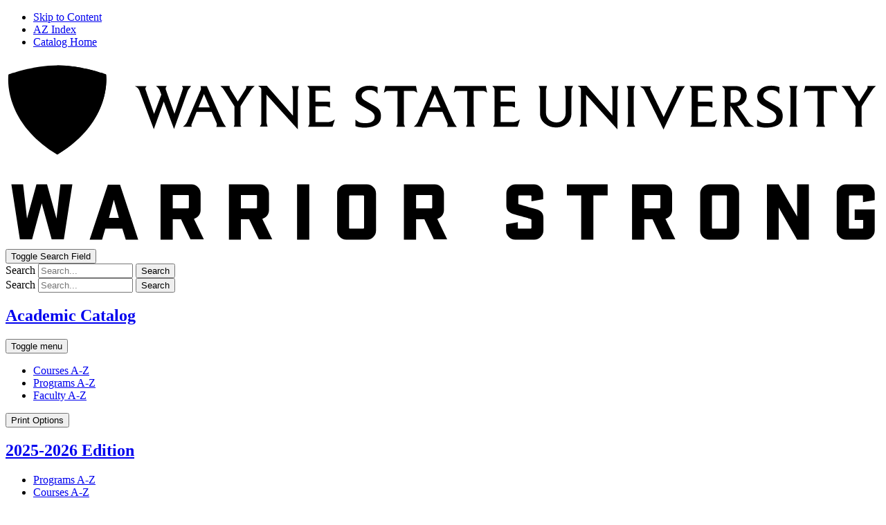

--- FILE ---
content_type: text/html; charset=UTF-8
request_url: https://bulletins.wayne.edu/graduate/college-liberal-arts-sciences/history/world-history-bridge-graduate-certificate/
body_size: 28895
content:
<!doctype html>
<html xml:lang="en" lang="en" dir="ltr">

<head>

<!-- Google Tag Manager -->
<script>(function(w,d,s,l,i){w[l]=w[l]||[];w[l].push({'gtm.start':
new Date().getTime(),event:'gtm.js'});var f=d.getElementsByTagName(s)[0],
j=d.createElement(s),dl=l!='dataLayer'?'&l='+l:'';j.async=true;j.src=
'https://www.googletagmanager.com/gtm.js?id='+i+dl;f.parentNode.insertBefore(j,f);
})(window,document,'script','dataLayer','GTM-N5M76JC');</script>
<!-- End Google Tag Manager -->

<title>History — World History (Bridge Graduate Certificate) &lt; Wayne State</title>
<meta http-equiv="Content-Type" content="text/html; charset=utf-8" />
<link rel="search" type="application/opensearchdescription+xml"
			href="/search/opensearch.xml" title="Catalog" />
<meta name="viewport" content="width=device-width, initial-scale=1.0, minimum-scale=1.0" />
<link href="/images/favicon.ico" rel="shortcut icon" type="image/x-icon" />
<link rel="stylesheet" type="text/css" href="/css/reset.css" />
<link rel="stylesheet" type="text/css" href="/css/courseleaf.css" />
<link rel="stylesheet" type="text/css" href="/fonts/font-awesome/font-awesome.min.css" />
<link rel="stylesheet" type="text/css" href="https://fonts.googleapis.com/css?family=Lato:400,400i,500,500i,700,700i">
<link rel="stylesheet" type="text/css" href="/css/screen.css?v=042622" media="screen" />
<link rel="stylesheet" type="text/css" href="/css/custom.css?v=042622" />
<link rel="stylesheet" type="text/css" href="/css/print.css" media="print" />
<script type="text/javascript" src="/js/jquery.js"></script>
<script type="text/javascript" src="/js/lfjs.js"></script>
<script type="text/javascript" src="/js/lfjs_any.js"></script>
<link rel="stylesheet" type="text/css" href="/js/lfjs.css" />
<script type="text/javascript" src="/js/courseleaf.js"></script>
<script type="text/javascript" src="/js/custom.js?v=2"></script>



</head>



<body>

<!-- Google Tag Manager (noscript) -->
<noscript aria-hidden="true"><iframe src="https://www.googletagmanager.com/ns.html?id=GTM-N5M76JC"
height="0" width="0" style="display:none;visibility:hidden"></iframe></noscript>
<!-- End Google Tag Manager (noscript) -->





	<nav aria-label="Skip content menu" class="accessible">
		<div class="accessible-menu">
			<ul>
				<li><a href="#contentarea" rel="section">Skip to Content</a></li>
				<li><a href="/azindex/">AZ Index</a></li>
				<li><a href="/">Catalog Home</a></li>
			</ul>
		</div>
	</nav>

	<header id="header" role="banner">
		<div class="header-top">
			<div class="header-top__wrapper">
				<div class="header-top__left-side">
					<h1>
						<a href="https://wayne.edu/">
							<svg xmlns="http://www.w3.org/2000/svg" viewBox="0 0 605 65" preserveAspectRatio="xMaxYMin meet">
								<title id="wsuheader-title">Wayne State University</title>
								<path class="wm0" d="M574.2 15.9H553l-1 4.7s1.2-.7 1.5-.9c.3-.2.8-.4 1.7-.4h6.2v22.4c0 .8-.6 1.8-.9 2.4h6.2c-.3-.6-.9-1.6-.9-2.4V19.3h6.1c.9 0 1.3.2 1.7.4.3.2 1.5.9 1.5.9l-.9-4.7zm-40.1 14.5c-1-.6-2-1.2-3-1.7l-4.3-2.5c-.9-.5-1.6-1-2-1.5-.5-.6-.8-1.2-.8-1.9 0-1.2.5-2.2 1.6-2.9 1.1-.8 2.3-1.2 3.8-1.2 1 0 1.9.1 2.7.4.7.2 1.4.7 2 1.3l1 1v-4.6l-.4-.2c-1.2-.5-2.6-.7-3.5-.8s-5.4-.5-8.5 1.8c-1.8 1.4-2.9 3.2-2.9 5.4 0 1.5.4 2.9 1.2 4 .7 1 1.8 1.9 3.3 2.7l4.9 2.8c1.3.7 2.2 1.4 2.7 2 .7.8 1.1 1.6 1.1 2.6 0 1.5-.5 2.5-1.6 3.3s-2.7 1.2-4.7 1.2c-1.3 0-2.5-.1-3.4-.3s-1.7-.7-2.6-1.4l-1-.8v4.5c3.1 1.5 10.1 1.6 14-.5 2.5-1.3 3.7-3.5 3.7-6.4 0-1.5-.3-2.9-.9-3.9-.5-.8-1.3-1.6-2.4-2.4zm-47.3 10.5h-8V30h6.9c.8 0 1.7.3 2.2.5l.9.4v-4.1h-10v-7.7h7.4c.8 0 1.2.2 1.7.7l.9.9v-4.8H473s.9 1 1 1.1.3.4.4.7c.1.3.1.5.1.9v23.3c0 .9-1 2.2-1 2.2h17L492 39l-1.4.9c-.2.1-.9.5-1.8.7-.7.3-1.7.3-2 .3zM418.9 16s.4 1 .6 1.7c.1.5.2.9.2 1.2v17.5l-18-20.6h-6.1c.9.6 2 1.4 2.1 1.8s.2.8.2 1.2v22.3c0 .3 0 1-.3 1.6-.4.7-.8 1.3-.8 1.3h5.4s-.4-1.2-.6-2.1c-.2-.9-.2-1.4-.2-1.6V21.9l21.7 24V19c0-.3.1-.7.2-1.2.2-.9.6-1.8.6-1.8h-5zm127.9 2.4c0-.8.6-1.9.9-2.5h-5.8c.3.6.9 1.7.9 2.5v23.2c0 .8-.6 1.9-.9 2.5h5.8c-.3-.6-.9-1.7-.9-2.5V18.4zm-91.7 19s8.7-18.6 8.8-18.8.5-.9.3-1.2-.6-1.4-.6-1.4h6.2s-1.9 2.5-2.1 3c-.2.4-12.7 27-12.7 27s-13.4-27.3-13.6-27.7c-.2-.4-1.4-1.2-1.9-1.5l-.9-.7h7.8s-.7 1.3-.7 1.6c0 .3.2.6.3.9l9.1 18.8zm60 5c-.3-.3-1-1-1.4-1.5-.1-.2-7.7-11.2-7.7-11.2 1.7-.1 3.2-.8 4.5-2.1 1.3-1.4 2-3 2-4.9 0-2-.7-3.7-2.1-4.9-1.4-1.2-3.1-1.8-5.1-1.8h-10l1.6 1.6c.1.1.2.3.3.5.1.2.1.4.1.7v23.1c0 .9-1 2.2-1 2.2h5.8l-.3-.8c-.2-.5-.3-.6-.3-.7 0-.1-.1-.3-.1-.5s-.1-.4-.1-.6V29.6l9.9 14.5h6.5s-2.4-1.6-2.6-1.7zm-13.2-14.9h-.5V19c.3-.1.6-.2.8-.2.3 0 .8-.1 1.5-.1 1.8 0 3.1.4 3.9 1.3.6.6.8 1.6.8 2.8 0 1.4-.4 2.5-1.3 3.4s-2.2 1.3-3.9 1.3h-1.3zm-67.5-9.1c0-.8.6-1.9.9-2.5h-5.8c.3.6.9 1.7.9 2.5v23.2c0 .8-.6 1.9-.9 2.5h5.8c-.3-.6-.9-1.7-.9-2.5V18.4zm-42-2.5h-5.8s.7 2.4.7 2.6v16.3c0 1.8-.6 3.3-1.8 4.5-1.2 1.2-2.7 1.8-4.6 1.8s-3.6-.7-5.1-1.9c-1.4-1.3-2.1-2.8-2.1-4.7v-16l.7-2.6h-5.8s1 2 1 2.5v16.5c0 2.9 1.1 5.2 3.3 7 2.1 1.8 4.8 2.7 7.9 2.7 2.9 0 5.4-.9 7.4-2.7s3.1-4.1 3.1-6.8V18.4c.1-.4 1.1-2.5 1.1-2.5zM600 17.7c.3-.4 1.9-1.8 1.9-1.8H596v1.3c-.1.3-.3.6-.4.9l-5.4 8.5-5.1-8.3c-.2-.4-.4-.7-.5-1.1s0-1.3 0-1.3H578s1.6 1.4 1.9 1.8c.3.4 7.9 12.3 7.9 12.3v12.6c0 .1 0 .2-.2.7l-.3.8h5.2l-.3-.8c-.2-.4-.2-.6-.2-.7V30c-.2 0 7.7-11.9 8-12.3zm-473.3.3c.3-.4 1.6-2.1 1.6-2.1H122l.5.9c.1.1.2.4.2.7 0 .1 0 .3-.1.4-.1.2-5.8 17.2-5.8 17.2s-6-16.6-6-16.8c-.2-.5 0-1.2.1-1.5s.6-.9.6-.9H104s.8.6 1.5 1.4c.6.6 1 1.3 1 1.4l1.2 3.2-5 13.3s-5.9-16.7-6-17.2.1-.8.2-1.1l.6-.9h-8.2s1 .4 1.7 1 1.2 1.3 1.6 2.3c.3.9 9.9 26.5 9.9 26.5l6.9-19.1 7.1 19s9.4-26.3 9.5-26.5c.2-.3.4-.7.7-1.2zm129.6 12.4c-1-.6-2-1.2-3-1.7l-4.3-2.5c-.9-.5-1.6-1-2-1.5-.5-.6-.8-1.2-.8-1.9 0-1.2.5-2.2 1.6-2.9 1.1-.8 2.3-1.2 3.8-1.2 1 0 1.9.1 2.7.4.7.2 1.4.7 2 1.3l1 1v-4.6l-.4-.2c-1.2-.5-2.6-.7-3.5-.8s-5.4-.5-8.5 1.8C243 19 242 20.7 242 23c0 1.5.4 2.9 1.2 4 .7 1 1.8 1.9 3.3 2.7l4.9 2.8c1.3.7 2.2 1.4 2.7 2 .7.8 1.1 1.6 1.1 2.6 0 1.5-.5 2.5-1.6 3.3s-2.7 1.2-4.7 1.2c-1.3 0-2.5-.1-3.4-.3s-1.7-.7-2.6-1.4l-1-.8v4.5c3.1 1.5 10.1 1.6 14-.5 2.5-1.3 3.7-3.5 3.7-6.4 0-1.5-.3-2.9-.9-3.9-.4-.8-1.2-1.6-2.4-2.4zM197.9 16s.4 1 .6 1.7c.1.5.2.9.2 1.2v17.5l-18-20.6h-6.1c.9.6 2 1.4 2.1 1.8.2.4.2.8.2 1.2v22.3c0 .3 0 1-.3 1.6-.4.7-.8 1.3-.8 1.3h5.4s-.4-1.2-.6-2.1c-.2-.9-.2-1.4-.2-1.6V21.9l21.7 24V19c0-.3.1-.7.2-1.2.2-.9.6-1.8.6-1.8h-5zm24.4 24.9h-8V30h6.9c.8 0 1.7.3 2.2.5l.9.4v-4.1h-10v-7.7h7.4c.8 0 1.2.2 1.7.7l.9.9v-4.8h-15.7s.9 1 1 1.1.3.4.4.7c.1.3.1.5.1.9v23.3c0 .9-1 2.2-1 2.2h17l1.6-5.1-1.4.9c-.2.1-.9.5-1.8.7-.9.3-1.9.3-2.2.3zm61.5-25h-21.2l-1 4.7s1.2-.7 1.5-.9c.3-.2.8-.4 1.7-.4h6.2v22.4c0 .8-.6 1.8-.9 2.4h6.2c-.3-.6-.9-1.6-.9-2.4V19.3h6.1c.9 0 1.3.2 1.7.4.3.2 1.5.9 1.5.9l-.9-4.7zm48.3 0h-21.2l-1 4.7s1.2-.7 1.5-.9c.3-.2.8-.4 1.7-.4h6.2v22.4c0 .8-.6 1.8-.9 2.4h6.2c-.3-.6-.9-1.6-.9-2.4V19.3h6.1c.9 0 1.3.2 1.7.4.3.2 1.5.9 1.5.9l-.9-4.7zm18.2 25h-8V30h6.9c.8 0 1.7.3 2.2.5l.9.4v-4.1h-10v-7.7h7.4c.8 0 1.2.2 1.7.7l.9.9v-4.8h-15.7s.9 1 1 1.1.3.4.4.7c.1.3.1.5.1.9v23.3c0 .9-1 2.2-1 2.2h17l1.6-5.1-1.4.9c-.2.1-.9.5-1.8.7-.9.3-1.9.3-2.2.3zm-200.4-.7c-.2-.4-10.7-24.2-10.7-24.2h-4.4s.1.4.2.7c.1.3.1 1.4 0 1.8-.2.4-9.3 21.8-9.3 21.8-.1.3-.5 1.2-1.2 2-.8 1-1.9 1.8-1.9 1.8h6.2s-.1-.4-.2-.6c0-.2-.2-.6-.1-.8.1-.2 3.6-8.9 3.6-8.9h10.4l3.3 7.5c0 .1.3.6.3 1.1 0 .4-.1.8-.1 1l-.3.8h6.8s-.8-.9-1.4-1.9c-.6-.9-1-1.9-1.2-2.1zm-16.5-9.5l3.8-9.2 4 9.2h-7.8zm176.1 9.5c-.2-.4-10.7-24.2-10.7-24.2h-4.4s.1.4.2.7c.1.3.1 1.4 0 1.8-.2.4-9.3 21.8-9.3 21.8-.1.3-.5 1.2-1.2 2-.8 1-1.9 1.8-1.9 1.8h6.2s-.1-.4-.2-.6c0-.2-.2-.6-.1-.8s3.6-8.9 3.6-8.9h10.4l3.3 7.5c0 .1.3.6.3 1.1 0 .4-.1.8-.1 1l-.3.8h6.8s-.8-.9-1.4-1.9c-.6-.9-1.1-1.9-1.2-2.1zM293 30.7l3.8-9.2 4 9.2H293zm-122.6-13c.3-.4 1.9-1.8 1.9-1.8h-5.9v1.3c-.1.3-.3.6-.4.9l-5.4 8.5-5.1-8.3c-.2-.4-.4-.7-.5-1.1s0-1.3 0-1.3h-6.5s1.6 1.4 1.9 1.8c.3.4 7.9 12.3 7.9 12.3v12.6c0 .1 0 .2-.2.7l-.3.8h5.2l-.3-.8c-.2-.4-.2-.6-.2-.7V30c-.3 0 7.6-11.9 7.9-12.3z"></path>
								<path class="wm1" d="M69.5 8S52.7 1.7 35.8 1.7 2 8 2 8s-4.7 32.2 33.7 55.3C74.2 40.1 69.5 8 69.5 8z"></path>
								<path class="wm2" d="M35.8 1.7C52.7 1.7 69.5 8 69.5 8s4.7 32.2-33.7 55.3V1.7z"></path>
								<path class="wm3" d="M64.6 11.5s-15.7-5-28.8-5c-13.1 0-28.8 5-28.8 5S6 39 35.7 56.9v.1-.1C65.5 39 64.6 11.5 64.6 11.5z"></path>
								<path class="wm4" d="M35.8 6.5c13.1 0 28.9 5 28.9 5s.8 27.6-28.9 45.5V6.5z"></path>
								<path class="wm5" d="M64.7 11.5s-15.8-5-28.9-5c-13.1 0-28.9 5-28.9 5S6 39.1 35.8 57c29.7-17.9 28.9-45.5 28.9-45.5z"></path>
								<path class="wm6" d="M41.7 21.8l-2.1 4.8 2.1 4.7c7.4-5.3 8.7-10.7 8.7-10.7l-4.2-4.8h11.9c0 8.2-5.3 17.8-18.1 28.1l-4.3-11-4.3 11c-12.7-10.2-18-19.8-18-28h11.9L21 20.7s1.3 5.4 8.7 10.7l2.1-4.7-2.1-4.8h12v-.1z"></path>
							</svg>
						</a>
					</h1>
				</div>

				<div class="header-top__right-side">
					<a class="warrior-strong" href="https://wayne.edu/warriorstrong/" aria-labelledby="header-brand">
						<svg xmlns="http://www.w3.org/2000/svg" viewBox="0 0 380 30" preserveAspectRatio="xMaxYMax">
							<title id="header-brand">Warrior strong</title>
							<path d="M13.4 2.9H18l4.1 15 1.7-15H29L25.3 27H20l-4.3-15.8L11.5 27H6.2L2.5 2.9h5.1l1.7 15 4.1-15zm44.2 24.2h-5.4l-1.5-4.8h-7.4l-1.4 4.8h-5.4L44.4 3h5.3l7.9 24.1zm-12.7-9.5h4.3l-2.2-8-2.1 8zm31.3.6h-3.6v8.9h-5.3V2.9h13.4c2.2 0 4 1.8 4 4v7.3c0 1.8-1.2 3.3-2.9 3.8l4.3 9h-5.8l-4.1-8.8zM72.6 7.7v5.7h6.6c.2 0 .4-.1.4-.4V8c0-.2-.1-.4-.4-.4h-6.6zm33.2 10.5h-3.6v8.9H97V2.9h13.4c2.2 0 4 1.8 4 4v7.3c0 1.8-1.2 3.3-2.9 3.8l4.3 9H110l-4.2-8.8zm-3.6-10.5v5.7h6.6c.2 0 .4-.1.4-.4V8c0-.2-.1-.4-.4-.4h-6.6zm29.7 19.4h-5.3V2.9h5.3v24.2zm25.1 0h-9c-2.2 0-4-1.8-4-4V6.9c0-2.2 1.8-4 4-4h8.9c2.2 0 4 1.8 4 4v16.2c0 2.2-1.7 4-3.9 4zm-1.7-19.4h-5.7c-.2 0-.4.1-.4.4v13.8c0 .2.1.4.4.4h5.7c.2 0 .4-.1.4-.4V8.1c0-.2-.2-.4-.4-.4zm26.6 10.5h-3.6v8.9H173V2.9h13.4c2.2 0 4 1.8 4 4v7.3c0 1.8-1.2 3.3-2.9 3.8l4.3 9H186l-4.1-8.8zm-3.6-10.5v5.7h6.6c.2 0 .4-.1.4-.4V8c0-.2-.1-.4-.4-.4h-6.6zm55.3 15.4c0 2.2-1.8 4-4 4h-8.2c-2.2 0-4-1.8-4-4v-2.7l5.1-.9v2.4c0 .2.1.4.4.4h5.1c.2 0 .4-.1.4-.4v-3.4c0-.3-.2-.4-.5-.5-.6-.2-2.5-.7-7-2-2.1-.6-3.4-1.6-3.4-3.8V6.9c0-2.2 1.8-4 4-4h8c2.2 0 4 1.8 4 4v2.5l-5.1.9V8.1c0-.2-.1-.4-.4-.4h-4.9c-.2 0-.4.1-.4.4v3.1c0 .3.2.4.4.5.4.1 2.4.7 7.2 2 2.1.6 3.3 1.6 3.3 3.8v5.6zm10.2-20.2h17.7v4.8h-6.2v19.4H250V7.7h-6.2V2.9zM281 18.2h-3.6v8.9h-5.3V2.9h13.4c2.2 0 4 1.8 4 4v7.3c0 1.8-1.2 3.3-2.9 3.8l4.3 9h-5.8l-4.1-8.8zm-3.6-10.5v5.7h6.6c.2 0 .4-.1.4-.4V8c0-.2-.1-.4-.4-.4h-6.6zm37.2 19.4h-8.9c-2.2 0-4-1.8-4-4V6.9c0-2.2 1.8-4 4-4h8.9c2.2 0 4 1.8 4 4v16.2c0 2.2-1.8 4-4 4zm-1.7-19.4h-5.7c-.2 0-.4.1-.4.4v13.8c0 .2.1.4.4.4h5.7c.2 0 .4-.1.4-.4V8.1c0-.2-.1-.4-.4-.4zm36 19.4h-5.1l-8-14.1v14.1h-5.1V2.9h5.1l8 14.1V2.9h5.1v24.2zm19.8-13.2h8.8v9.2c0 2.2-1.8 4-4 4H365c-2.2 0-4-1.8-4-4V6.9c0-2.2 1.8-4 4-4h8.5c2.2 0 4 1.8 4 4v2.9l-5.1.9V8.1c0-.2-.1-.4-.4-.4h-5.3c-.2 0-.4.1-.4.4v13.8c0 .2.1.4.4.4h5.4c.2 0 .4-.1.4-.4v-3.4h-3.7v-4.6z"></path>
						</svg>
					</a>

					<div class="sub-menu-wrapper">
						<button class="search" aria-controls="mobile-search" aria-expanded="false" data-toggle="#mobile-search">
							<span class="search-icon" aria-hidden="true"></span>
							<span class="sr-only">Toggle Search Field</span>
						</button>

						<div class="searchbar">
							<form method="get" action="/search/" role="search">
								<label for="q">Search</label>
								<input name="q" class="search-field" size="15" id="q" placeholder="Search..." type="text">
								<button type="submit" class="search-icon"><span>Search</span></button>
							</form>
						</div>
					</div>
				</div>
			</div>
		</div>
		
		<div class="header-top__mobile-search-wrapper" id="mobile-search" aria-hidden="true">
			<div class="mobile-search-wrapper">
				<form method="get" action="https://bulletins.wayne.edu/search/" role="search">
					<label for="q" class="sr-only">Search</label>
					<input name="q" class="search-field" size="15" id="q" placeholder="Search..." type="text">
					<button type="submit" class="search-icon"><span>Search</span></button>
				</form>
			</div>
		</div>
	</header>

	<section id="local-header" aria-labelledby="aria__section-title">
		<div class="wrap">
			<div id="site-title">
				<h1 id="aria__section-title"><a href="/">Academic Catalog</a></h1>
					<button id="hamburger" aria-controls="col-nav" data-toggle="#col-nav" aria-expanded="false">
					<span class="sr-only">Toggle menu</span>
				</button>
			</div>
			<nav id="navigation" aria-label="Secondary" aria-hidden="false">
				<ul id="main-nav" class="clearfix">
					<li>
						<a href="/courses/">Courses A-Z</a>
					</li>
					<li>
						<a href="/programs/">Programs A-Z</a>
					</li>
					<li>
						<a href="/faculty/">Faculty A-Z</a>
					</li>
				</ul>
				<button id="print-btn" aria-controls="print-dialog" onclick="showPrintDialog(); return false;"><i class="fa fa-print" aria-hidden="true"></i> Print Options</button>
			</nav>
		</div>
	</section>

	<!-- start content-container -->
	<div id="content-container">
		<div class="wrap">
			<!-- start col-nav -->
			<aside id="col-nav">
				<div id="sidebar">
					<div class="sidebar-item">
						<h2 id="edition" class="sidebar-header"><a href="/">2025-2026 Edition</a></h2>
						
						<!-- begin mobile nav -->
						<nav id="navigation-mobile" aria-label="Secondary" aria-hidden="false">
							<ul id="main-nav" class="clearfix">
								<li>
									<a href="/programs/">Programs A-Z</a>
								</li>
								<li>
									<a href="/courses/">Courses A-Z</a>
								</li>
							</ul>
							<button id="print-btn-mobile" aria-controls="print-dialog" onclick="showPrintDialog(); return false;"><i class="fa fa-print" aria-hidden="true"></i> Print Options</button>
						</nav>
						<!-- end mobile nav -->
						
						<!-- begin regular nav -->
						<nav id="cl-menu" aria-label="Primary">
<ul class="nav levelzero" id="/">
	<li class="isparent"><a href="/undergraduate/">Undergraduate Bulletin</a></li>
	<li class="active isparent"><a href="/graduate/">Graduate Bulletin</a>
	<ul class="nav levelone" id="/graduate/">
		<li class="isparent"><a href="/graduate/general-information/">General Information</a></li>
		<li class="isparent"><a href="/graduate/school-business/">Mike Ilitch School of Business</a></li>
		<li class="isparent"><a href="/graduate/college-education/">College of Education</a></li>
		<li class="isparent"><a href="/graduate/college-engineering/">James and Patricia Anderson College of Engineering</a></li>
		<li class="isparent"><a href="/graduate/college-fine-performing-communication-arts/">College of Fine, Performing and Communication Arts</a></li>
		<li class="isparent"><a href="/graduate/school-information-sciences/">School of Information Sciences</a></li>
		<li class="isparent"><a href="/graduate/law-school/">Law School</a></li>
		<li class="active isparent"><a href="/graduate/college-liberal-arts-sciences/">College of Liberal Arts and Sciences</a>
		<ul class="nav leveltwo" id="/graduate/college-liberal-arts-sciences/">
			<li><a href="/graduate/college-liberal-arts-sciences/academic-regulations/">Academic Regulations for the College of Liberal Arts and Sciences</a></li>
			<li class="isparent"><a href="/graduate/college-liberal-arts-sciences/anthropology/">Anthropology</a></li>
			<li class="isparent"><a href="/graduate/college-liberal-arts-sciences/biological-sciences/">Biological Sciences</a></li>
			<li class="isparent"><a href="/graduate/college-liberal-arts-sciences/chemistry/">Chemistry</a></li>
			<li class="isparent"><a href="/graduate/college-liberal-arts-sciences/classical-modern-languages-literatures-cultures/">Classical and Modern Languages, Literatures, and Cultures</a></li>
			<li class="isparent"><a href="/graduate/college-liberal-arts-sciences/communication-sciences-disorders/">Communication Sciences and Disorders</a></li>
			<li class="isparent"><a href="/graduate/college-liberal-arts-sciences/criminology-criminal-justice/">Criminology and Criminal Justice</a></li>
			<li class="isparent"><a href="/graduate/college-liberal-arts-sciences/economics/">Economics</a></li>
			<li class="isparent"><a href="/graduate/college-liberal-arts-sciences/employment-labor-relations/">Employment and Labor Relations</a></li>
			<li class="isparent"><a href="/graduate/college-liberal-arts-sciences/english/">English</a></li>
			<li class="isparent"><a href="/graduate/college-liberal-arts-sciences/environmental-science-geology/"> Environmental Science and Geology</a></li>
			<li class="active isparent"><a href="/graduate/college-liberal-arts-sciences/history/">History</a>
			<ul class="nav levelthree" id="/graduate/college-liberal-arts-sciences/history/">
				<li><a href="/graduate/college-liberal-arts-sciences/history/history-ma/">History (M.A.)</a></li>
				<li><a href="/graduate/college-liberal-arts-sciences/history/history-maph/">Public History (M.A.P.H.)</a></li>
				<li><a href="/graduate/college-liberal-arts-sciences/history/history-phd/">History (Ph.D.)</a></li>
				<li class="active self"><a href="#" onclick="return false;">World History (Bridge Graduate Certificate)</a></li>
				<li><a href="/graduate/college-liberal-arts-sciences/history/history-law-majd/">History and Law (M.A./&#8203;J.D. Joint Degree)</a></li>
				<li><a href="/graduate/college-liberal-arts-sciences/history/history-library-information-sciences-mamlis/">History and Library and Information Science (M.A./&#8203;M.L.I.S. Joint Degree)</a></li>
				<li><a href="/graduate/college-liberal-arts-sciences/history/public-history-library-information-sciences-maphmlis/">Public History and Library and Information Science (M.A.P.H./&#8203;M.L.I.S. Joint Degree)</a></li>
			</ul>
			</li>
			<li class="isparent"><a href="/graduate/college-liberal-arts-sciences/linguistics/">Linguistics</a></li>
			<li class="isparent"><a href="/graduate/college-liberal-arts-sciences/mathematics/">Mathematics</a></li>
			<li class="isparent"><a href="/graduate/college-liberal-arts-sciences/nutrition-food-science/">Nutrition and Food Science</a></li>
			<li class="isparent"><a href="/graduate/college-liberal-arts-sciences/peace-conflict-studies/">Peace and Conflict Studies</a></li>
			<li class="isparent"><a href="/graduate/college-liberal-arts-sciences/philosophy/">Philosophy</a></li>
			<li class="isparent"><a href="/graduate/college-liberal-arts-sciences/physics-astronomy/">Physics and Astronomy</a></li>
			<li class="isparent"><a href="/graduate/college-liberal-arts-sciences/political-science/">Political Science</a></li>
			<li class="isparent"><a href="/graduate/college-liberal-arts-sciences/psychology/">Psychology</a></li>
			<li class="isparent"><a href="/graduate/college-liberal-arts-sciences/sociology/">Sociology</a></li>
			<li class="isparent"><a href="/graduate/college-liberal-arts-sciences/urban-studies-planning/">Urban Studies and Planning</a></li>
		</ul>
		</li>
		<li class="isparent"><a href="/graduate/school-medicine/">School of Medicine</a></li>
		<li class="isparent"><a href="/graduate/college-nursing/">College of Nursing</a></li>
		<li class="isparent"><a href="/graduate/college-pharmacy-health-sciences/">Eugene Applebaum College of Pharmacy and Health Sciences</a></li>
		<li class="isparent"><a href="/graduate/school-social-work/">School of Social Work</a></li>
	</ul>
	</li>
	<li class="isparent"><a href="/programs/">Programs A-&#8203;Z</a></li>
	<li class="isparent"><a href="/courses/">Courses A-&#8203;Z</a></li>
	<li class="isparent"><a href="/faculty/">Faculty A-&#8203;Z</a></li>
	<li><a href="/archive/">Archive Editions</a></li>
	<li><a href="/academic-curricula/">Academic Curricula</a></li>
</ul>
						</nav>
						<!-- end regular nav -->
					</div>
				</div>
			</aside>
			<!-- end col-nav -->
			<!-- start col-content -->
			<div id="col-content"> 
				<!-- start breadcrumb -->
				<nav id="breadcrumb" aria-label="Breadcrumbs">
<ul><li><a href="/">Home</a><span class="crumbsep"></span></li><li><a href="/graduate/">Graduate&nbsp;Bulletin</a><span class="crumbsep"></span></li><li><a href="/graduate/college-liberal-arts-sciences/">College&nbsp;of&nbsp;Liberal&nbsp;Arts&nbsp;and&nbsp;Sciences</a><span class="crumbsep"></span></li><li><a href="/graduate/college-liberal-arts-sciences/history/">History</a><span class="crumbsep"></span></li><li><span class="active">World History (Bridge Graduate Certificate)</span></li></ul>
				</nav>
				<!-- start breadcrumb -->

				<!-- start content area -->
				<main id="contentarea">
					<header>
						<h1 class="page-title">History — World History (Bridge Graduate Certificate)</h1>
					</header>



<script type="text/javascript">
//<![CDATA[
	var defshow = "text";
	var bodycontainer = "#body";
	var validhashes = ",text,requirementstext,";

if(window.location.hash.length) {
	var hash = cleanHash(window.location.hash);
	if(validhashes.indexOf("," + hash + ",") != -1)
		defshow = hash;
}
var ss = document.styleSheets;
var workss = null;
for(var i=0; i < ss.length; i++) {
	var currmedia = "";
	if (typeof ss[i].media == "string")
		currmedia = ss[i].media
	else if (typeof ss[i].media == "object" && ss[i].media.mediaText)
		currmedia = ss[i].media.mediaText;

	if((currmedia == "screen" || currmedia == "all") && (ss[i].href.indexOf("/") == 0 || ss[i].href.indexOf(document.location.host) >= 0)) {
		workss = ss[i];
		break;
	}
}
if(workss && workss.insertRule) {
	workss.insertRule(".tab_content { display: none; }", workss.cssRules.length)
	workss.insertRule(".sectionheader { display: none; }", workss.cssRules.length)
	workss.insertRule("#" + defshow + "container { display: block; }", workss.cssRules.length)
} else if(workss && workss.addRule) {
	workss.addRule(".tab_content", "display: none");
	workss.addRule(".sectionheader", "display: none");
	workss.addRule("#" + defshow + "container", "display: block");
}
else {
	if (window.console)
		window.console.log('screen.css <link> needs attribute media="screen"');
}
//]]>
</script>
	<nav id="tabs" aria-label="Page content tabs">
		<ul class="clearfix" role="tablist">
			<li id="texttab" role="presentation">
<a href="#textcontainer" role="tab" aria-controls="textcontainer" onclick="return showSection('text');">Overview</a></li>
			<li id="requirementstexttab" role="presentation">
<a href="#requirementstextcontainer" role="tab" aria-controls="requirementstextcontainer" onclick="return showSection('requirementstext');" >Requirements</a></li>
		</ul>
	</nav>

<!-- start text container -->
<div id="textcontainer" class="page_content tab_content" role="tabpanel" aria-labelledby="texttab">

<div class="WordSection76">
<p>The Bridge Graduate Certificate in World History provides a graduate-level credential in world history, an area of growing demand at both the secondary and post-secondary levels of education. The certificate program is especially suitable for history and social studies teachers and teachers in training. Students can apply all of their certificate coursework to the Master of Arts in History or Public History if they decide to pursue an additional degree. </p>
<h2>Admission Requirements</h2>
<div class="WordSection75">
<p>Admission to this program is contingent upon admission to the <a href="/graduate/general-information/admission/">Graduate School</a>. Earning a graduate degree is an undertaking which requires a considerable commitment of time and financial resources. The Department of History expects applicants to its graduate program to arrive well-prepared to undertake a rigorous course of study. </p>
<p>The department normally considers only applicants whose undergraduate grade point average is at least 3.00 overall and at least 3.25 in a minimum of eighteen semester credits in history and related subjects at the advanced undergraduate level. The department requires that all applicants submit a statement of purpose and copies of transcripts from each college or university previously attended. Please consult the <a href="https://clas.wayne.edu/history" target="_blank">Department of History</a> graduate handbook for detailed instructions for preparing application materials,</p>
<p><span>Application deadlines are </span><strong>October 15 </strong><span>(for Winter admission) and </span><strong>April 15 </strong><span>(for Fall admission).</span></p>
</div>
</div></div>
<!-- end text container -->

			<div id="requirementstextcontainer" class="page_content tab_content" role="tabpanel" aria-labelledby="requirementstexttab">
				<a name="requirementstext"></a><div class="WordSection76"> <p>World History Bridge Certificate students complete <strong>4 courses</strong> for a minimum <strong>12 credits</strong>, as follows:</p> <p>Core course—<span class="sc_courseinline"><a href="/search/?P=HIS%208310" title="HIS 8310" class="bubblelink code" onclick="return showCourse(this, 'HIS 8310');">HIS 8310</a></span>, World History Seminar (3 cr.)</p>  <p>Electives—At least 9 credits of HIS courses numbered 5000 or above, <em>at least</em> one of which has a global or comparative focus. Courses focused exclusively on US or European history cannot be counted toward the certificate. Students should aim for a regional distribution in their course selection, rather than take multiple courses focused on a single world region. Please consult the Department website for a list of approved courses. </p> <p><strong>Academic Scholarship:</strong> All course work must be completed in accordance with the regulations of the <a href="/graduate/general-information/academic-regulations/">Graduate School</a> and the <a href="/graduate/college-liberal-arts-sciences/academic-regulations/">College of Liberal Arts and Sciences</a>.</p> </div>
			</div>
				</main>
				<!-- end content area -->
			</div>
			<!-- end col-content -->

		</div>
	</div> 
	<!-- end content-container -->

<!-- begin footer -->
<footer id="footer" role="contentinfo">
	<div id="foot-social">
		<ul>
			<li><a href="https://twitter.com/WayneState"><span class="sr-only">Twitter</span><i class="fa fa-twitter" aria-hidden="true"></i></a></li>
			<li><a href="https://www.facebook.com/waynestateuniversity/"><span class="sr-only">Facebook</span><i class="fa fa-facebook" aria-hidden="true"></i></a></li>
			<li><a href="https://www.instagram.com/waynestate/"><span class="sr-only">Instagram</span><i class="fa fa-instagram" aria-hidden="true"></i></a></li>
			<li><a href="https://www.linkedin.com/edu/school?id=18640"><span class="sr-only">Linkedin</span><i class="fa fa-linkedin" aria-hidden="true"></i></a></li>
			<li><a href="https://www.flickr.com/photos/waynestateuniversity/"><span class="sr-only">Flickr</span><i class="fa fa-flickr" aria-hidden="true"></i></a></li>
			<li><a href="https://www.youtube.com/waynestateuniversity"><span class="sr-only">YouTube</span><i class="fa fa-youtube-play" aria-hidden="true"></i></a></li>
		</ul>
	</div>
	<div id="foot-contact">
		<div class="wrap footer-padding">
			<h2>Records and Registration</h2>
			<p>
				42 W. Warren<br/>
				Detroit, MI 48202 (<a href="https://www.google.com/maps/place/42+W+Warren,+Detroit,+MI+48202" target="_blank">map</a>)<br/>
				313-577-3541
			</p>
		</div>
	</div>
	<div id="foot-bottom">
		<div class="wrap padding footer-bar">
			<span id="policies">
				<a href="https://wayne.edu/policies">Privacy and University Policies</a>
			</span>
			<span id="copyright">
				<a href="https://wayne.edu/">Wayne State University</a> &copy; 2025-2026
			</span>
		</div>
	</div>
</footer>
<!-- end footer -->

<a href="#header" id="totop"><span class="sr-only">Back to top</span></a>

<!-- end print dialogue -->
<div id="print-dialog" aria-labelledby="dialog-title" class="screen" role="dialog">
	<div class="print-header">
		<button onclick="hidePrintDialog(); return false;" aria-controls="print-dialog">
			<span class="sr-only">Close this window</span>
		</button>
		<h2 id="dialog-title">Print Options</h2>
	</div>

	<!-- start print body -->
	<div class="print-body">
		<ul>
			<li>
				<p><a class="option-name" href="" onclick="hidePrintDialog();window.print();return false">Send Page to Printer</a></p>
				<p class="option-desc">Print this page.</p>
			</li>
<li><p><a class="option-name" href="/graduate/college-liberal-arts-sciences/history/world-history-bridge-graduate-certificate/world-history-bridge-graduate-certificate.pdf" role="button">Download Page (PDF)</a></p><p class="option-desc">The PDF will include all information unique to this page.</p></li><li><p><a class="option-name" href="/pdf/Wayne State University Undergraduate Bulletin 2025-2026.pdf" target="_blank">Download PDF of the entire 2025-2026 Undergraduate Catalog</a></p><p class="option-desc">All pages in the Undergraduate Catalog.</p></li><li><p><a class="option-name" href="/pdf/2025-2026 Graduate Bulletin.pdf" target="_blank">Download PDF of the entire 2025-2026 Graduate Catalog</a></p><p class="option-desc">All pages in Graduate Catalog.</p></li>		</ul>

	</div>
	<!-- start print body -->
</div>
<!-- end print dialogue -->

</body>
</html>
